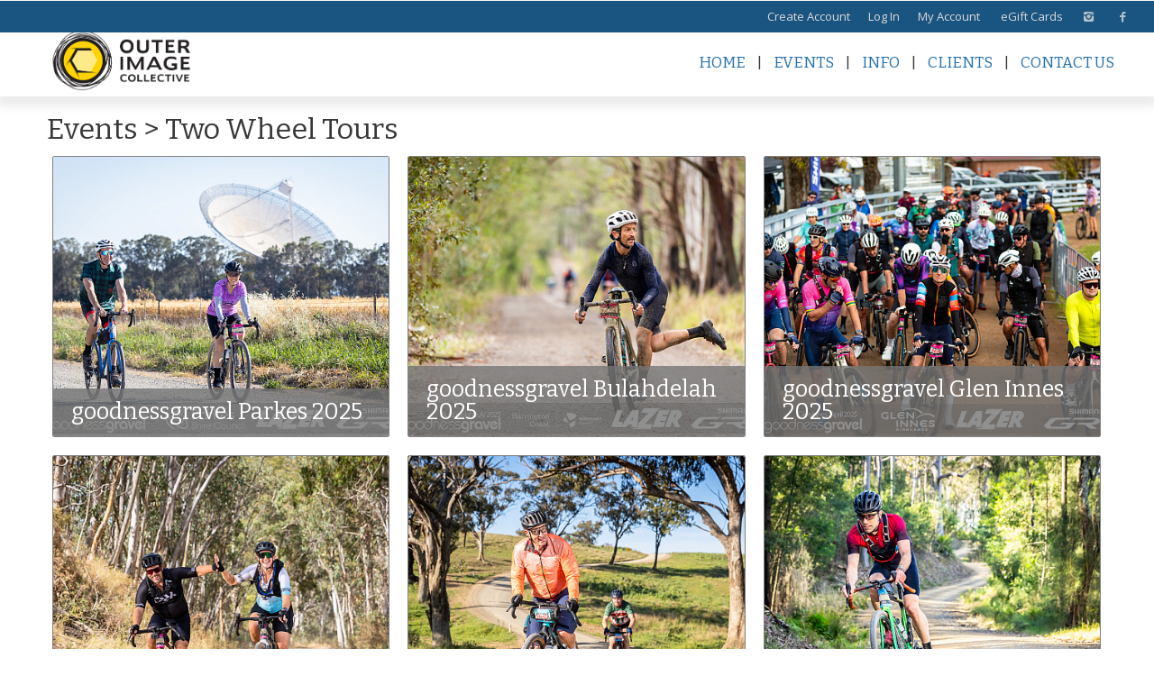

--- FILE ---
content_type: text/html; charset=utf-8
request_url: https://www.outerimage.com.au/events/goodness_gravel/
body_size: 8679
content:
<!DOCTYPE HTML PUBLIC "-//W3C//DTD HTML 4.01//EN" "http://www.w3.org/TR/html4/strict.dtd">
<HTML  xmlns="http://www.w3.org/1999/xhtml" xmlns:fb="http://www.facebook.com/2008/fbml" xml:lang="en" lang="en">
 <head>
<meta http-equiv="X-UA-Compatible" content="IE=edge,chrome=1">

<meta property="og:title" content="Events  -  Two Wheel Tours - Outer Image Collective">
<meta property="og:type" content="article">
<meta property="og:url" content="https://www.outerimage.com.au/events/goodness_gravel/">
<meta property="og:image" content="https://www.outerimage.com.au/sy-photos/2021/10/26/14/large_2f2469799_TWTGGravel_Master_1_Colour_Green.png" id="fbthumb">
<meta property="og:image:width" content="1200"/>
<meta property="og:image:height" content="1500"/>
<meta property="og:site_name" content="Outer Image Collective">
<meta property="fb:app_id" content="726275507503793"/>
<meta property="og:description"  content="Outer Image Collective is based in Sydney. We are a team of photographers covering adventure sports events such as mountain biking, trail running and adventure racing." id="sharetext">
 <TITLE>Events  -  Two Wheel Tours - Outer Image Collective</TITLE>
<meta http-equiv="Page-Enter" content="blendTrans(duration=0.0)" />
<META NAME="Author" CONTENT="">
<META NAME="Keywords" CONTENT="Sydney, Outer Image, mountain biking, trail running, adventure racing, multisport, photography, event, photographers, team ">

<META NAME="Description" CONTENT="Outer Image Collective is based in Sydney. We are a team of photographers covering adventure sports events such as mountain biking, trail running and adven">
<meta http-equiv="content-type" content="text/html; charset=utf-8">
<meta name="viewport" content="width=device-width, initial-scale=1.0" />
<meta content="True" name="HandheldFriendly">
<link rel="stylesheet"   type="text/css" media="screen" href="/sy-inc/css/standard.classes.css?0d6a07403b8fe83ff73a9dcbd3ef7c0e" type="text/css">


<script type="text/javascript"></script>
<link rel="stylesheet" type="text/css" href="/sy-layouts/css-33-251017111235.css">



<link rel="stylesheet" href="/sy-inc/icons/svg/css/sytist.css?0d6a07403b8fe83ff73a9dcbd3ef7c0e">
<link rel="stylesheet" href="/sy-inc/icons/svg/css/animation.css?0d6a07403b8fe83ff73a9dcbd3ef7c0e"><!--[if IE 7]>
<link rel="stylesheet" href="/sy-inc/icons/svg/css/sytist-ie7.css"><![endif]-->
<link href='//fonts.googleapis.com/css?family=Bitter:200,400,600,800|Open+Sans:200,400,600,800|Wire+One:200,400,600,800&display=swap' rel='stylesheet' type='text/css'>

<script src="/sy-inc/js/jquery-1.8.3.min.js"></script>
 <script src="/sy-inc/js/jquery-ui-1.10.3.custom.min.js"></script>

<script language="javascript"  type="text/javascript" src="/sy-inc/js/sytist.js?0d6a07403b8fe83ff73a9dcbd3ef7c0ed"></script>
<script language="javascript"  type="text/javascript" src="/sy-inc/js/slideshow.js?0d6a07403b8fe83ff73a9dcbd3ef7c0e"></script>
<script language="javascript"  type="text/javascript" src="/sy-inc/js/gal.js?0d6a07403b8fe83ff73a9dcbd3ef7c0ea"></script>
<script language="javascript"  type="text/javascript" src="/sy-inc/js/store.js?0d6a07403b8fe83ff73a9dcbd3ef7c0eb"></script>
<script language="javascript"  type="text/javascript" src="/sy-inc/store/manage.packages.js?0d6a07403b8fe83ff73a9dcbd3ef7c0eb"></script>


<script language="javascript"  type="text/javascript" src="/sy-inc/js/page.gallery.js?0d6a07403b8fe83ff73a9dcbd3ef7c0e"></script>
<link rel="stylesheet" href="/sy-inc/css/justified.css?0d6a07403b8fe83ff73a9dcbd3ef7c0e" />
<script src="/sy-inc/js/justified.js?0d6a07403b8fe83ff73a9dcbd3ef7c0e"></script>
  <link href="/sy-inc/video/video-js-6-2-7/video-js.min.css" rel="stylesheet" type="text/css">
  <script src="/sy-inc/video/video-js-6-2-7/video.min.js"></script>

<script>
$(document).ready(function(){
	$('video').each(function() {
		if($(this).hasClass("pf-video")) { } else { 
			$(this).addClass("video-js vjs-default-skin  vjs-big-play-centered");
			videojs($(this).attr("id"), {}, function(){ /* Player (this) is initialized and ready.*/ });
		}
	});
});
startsimpleslideshow();

</script>




<link rel="apple-touch-icon" href="/sy-misc/favicons/icon-60.png">
<link rel="apple-touch-icon" sizes="76x76" href="/sy-misc/favicons/icon-76.png">
<link rel="apple-touch-icon" sizes="120x120" href="/sy-misc/favicons/icon-120.png">
<link rel="apple-touch-icon" sizes="152x152" href="/sy-misc/favicons/icon-152.png">
<link rel="apple-touch-icon" sizes="180x180" href="/sy-misc/favicons/icon-180.png"> 
<link rel="icon"  type="image/png"  href="/sy-misc/favicons/icon-16.png">
</head>
<BODY bgcolor="#FFFFFF" >

<div id="vinfo" data-pic-key="" did="" sub_id="" thumbPageID="1" keyWord="" kid="" pic_camera_model="" pic_upload_session="" untagged="" view=""  disableNav="0" currentViewPhoto="" thumbsPerPage="" totalPhotos="" orderBy="" acdc="" orientation="" pic_client="" cat_pic_tags="" cat_id="199" mcat_id="84d9ee44e457ddef7f2c4f25dc8fa865" navtype="" plid="" prodplace=""  prodplacedefault=""  has_package="" has_package_one="" view_package="0"  view_package_only=""  group-id="0" package-id="0" viewing-prods="0" view-photo-fixed="0" store_product_photo="0" viewing-store-photo-prod="0"  product-photo-id="0" need-login="" proofing="" search_length="" passcode="" passcode_did="" search_date="" from_time="" listingpageid="1" page-home="" package_thumb_photo="" data-slideshow-seconds="4000" data-slideshow-transition="500" data-thumb-type="">
<div id="ssheader"></div>
<div id="viewcarttop"><div id="viewcartinner"></div></div>
<div id="buybackground"></div>
<div id="splashbackground"></div><div id="splashcontainer"><div id="splashinner"></div></div>
<div id="storeitembackground"></div><div id="storeitemcontainer"><div id="storeiteminner"></div></div>
<script>cursign = '$'; dec = '2'; pformat = '[CURRENCY_SIGN][PRICE]'; tempfolder = ''; ismobile = ''; istablet = ''; truetablet = ''; hmt = 0; lppw = 800; do_not_mobile_menu_when_menu_runs_into_header = 0;
 menup = 'right'; var isslideshow; var norightclick = '1';</script>

<div id="loadingPage"></div>
<div class="hidesmall">
<div id="smc" style="width:0; height: 0;"></div><div id="shopmenucontainer" >
	<div id="shopmenuinner">
		<div id="accountmenu">
	<ul>
	</ul>
</div>
<div id="shopmenuitems" style="float:right;">
<div id="shopmenu">
<ul>
<li><a href="https://www.outerimage.com.au/index.php?view=newaccount">Create Account</a></li><li><a href="" onclick="showgallerylogin('','','','login'); return false;">Log In</a></li><li id="viewcartlink" style="display: none;"><a href="/index.php?view=cart" onClick="viewcart(); return false;">My Cart <span id="cartlinktotal"></span></a></li><li id="myaccountlink"><a href="https://www.outerimage.com.au/index.php?view=account">My Account</a></li>			<li><a href="" onclick="giftcertificate(0); return false;" class="giftcertificates">eGift Cards</a></li><li id="checkoutlink" style="display: none;"><a href="https://www.outerimage.com.au/index.php?view=checkout">Checkout</a></li><li><a href="https://www.instagram.com/outerimage.au/" target="_blank"><span class="the-icons icon-instagram"></span></a></li><li><a href="https://www.facebook.com/OuterImageCollective" target="_blank"><span class="the-icons icon-facebook"></span></a></li></ul></div>
</div>
<div class="clear"></div></div></div>
</div>


<div id="page-wrapper" st="0" >
<div id="page-wrapper-inner">



  


<div id="hc" style="width:0; height: 0;"></div>
<div id="gallerysharebg"  data-window="" onclick="closewindowpopup(); return false;" ><div id="accloading"><div class="loadingspinner"></div></div></div>
<div id="headerAndMenu" class="hlr headerheight ">
	<div id="headerAndMenuInner">
		<div id="headerContainer" class="headerheight">
			<div id="header">
				<div class="inner ">
				<p><a href="/"><img src="/sy-misc/header.png" border="0" style="max-width: 158px; width: 100%; height: auto;"></a>
</p></div>
						</div>
		</div>
		<div id="menucontainerouter">
		<div id="topMainMenuContainer">
<div id="topMainMenu">
<ul class="dropdown">
<li><a href="/"  target="_top">Home</a></li><li>|</li><li><a href="/events/"  target="_top" >Events</a><ul>
						<li><a href="/events/thredbo_mtb/">Thredbo MTB</a></li><li><a href="/events/maximum_adventure/">Max Adventure</a></li><li><a href="/events/greenvalleys_mtb_park/">Greenvalleys MTB Park</a></li><li><a href="/events/challengeworks/">ChallengeWorks</a></li><li><a href="/events/fully_rad_adventures/">Fully Rad Adventures</a></li><li><a href="/events/nsw_gravity_enduro_state_series/">NSW Gravity Series</a></li><li><a href="/events/procusports/">ProcuSports</a></li><li><a href="/events/goodness_gravel/">Two Wheel Tours</a></li><li><a href="/events/australian_slopestyle_tour_209/">Australian Slopestyle Tour</a></li><li><a href="/events/blue_mountains_fitness/">Blue Mountains Fitness</a></li><li><a href="/events/one_contract_properties_xc_series/">One Contract Properties Series</a></li><li><a href="/events/wembo/">WEMBO</a></li><li><a href="/events/garigal_gorillas/">Garigal Gorillas</a></li><li><a href="/events/wildco/">Wild&Co.</a></li><li><a href="/events/pinned_events/">Pinned Events</a></li><li><a href="/events/ace_events/">ACE Events</a></li><li><a href="/events/orange_mtb_club/">Orange MTB Club</a></li><li><a href="/events/run_for_the_hills/">Run for the Hills</a></li><li><a href="/events/lonely_mountain_ultra/">Lonely Mountain Ultra</a></li><li><a href="/events/go_for_broke/">Go For Broke</a></li></ul></li><li>|</li><li><a href="/info/"  target="_top" onclick="return false;" style="cursor: default;">Info</a><ul>
						<li><a href="/info/about_us/">About us</a></li><li><a href="/info/event_coverage/">Event Coverage</a></li><li><a href="/info/shoot_with_us/">Shoot with us</a></li><li><a href="/info/frequently_asked_questions/">Frequently Asked Questions</a></li><li><a href="/info/details/">Commercial Vs Personal use</a></li></ul></li><li>|</li><li><a href="/clients/"  target="_top" >Clients</a><ul>
						<li><a href="/clients/max_adventure/">Max Adventure</a></li><li><a href="/clients/thredbo_mtb/">Thredbo MTB</a></li><li><a href="/clients/greenvalleys_170/">GreenValleys</a></li><li><a href="/clients/goodnessgravel/">goodnessgravel</a></li><li><a href="/clients/fully_rad_adventures/">Fully Rad Adventures</a></li><li><a href="/clients/blue_mountains_fitness/">Blue Mountains Fitness</a></li><li><a href="/clients/australian_slopestyle_tour/">Australian Slopestyle Tour</a></li><li><a href="/clients/challenge_works/">Challenge Works</a></li><li><a href="/clients/nsw_ge_state_series_2023/">NSW Gravity Series</a></li><li><a href="/clients/wildco/">Wild&Co</a></li><li><a href="/clients/quad_crown/">Quad Crown</a></li><li><a href="/clients/canberra_off_road_cyclists/">Canberra Off Road Cyclists</a></li><li><a href="/clients/pinned_events/">Pinned Events</a></li><li><a href="/clients/rb_-_wembo/">Wembo</a></li><li><a href="/clients/ace_events/">Ace Events</a></li><li><a href="/clients/orange_mtb_club/">Orange MTB Club</a></li><li><a href="/clients/oakley_255/">Oakley</a></li><li><a href="/clients/run_for_the_hills/">Run for the Hills</a></li><li><a href="/clients/lonely_mtn_ultra/">Lonely Mtn Ultra</a></li></ul></li><li>|</li><li><a href="/contact_us/"  target="_top"  class="menulink" id="menu-1280" did="1280">Contact Us</a></li></ul>
</div><div class="clear"></div>
</div>
		</div>



<div id="mobilemenubuttontop" onclick="showmobilemenu();" style="float: right; position: absolute; right: 8px;"><span class="the-icons icon-menu"></span><span class="menutext">MENU</span></div>

		</div>
	</div>
<!-- <div class="cssClear"></div> -->
<script>
function showMobileSubMenu(id) { 
	$("#"+id).slideToggle(200);
}
</script>
<div id="mobilemenu" class="hide">
<div id="mobilemenubutton" onclick="showmobilemenu();"><span class="the-icons icon-menu"></span><span class="menutext">MENU</span></div>
<div id="mobilemenulinks" class="hide">
<ul>
				<li><a href="https://www.instagram.com/outerimage.au/" target="_blank" ><span class="the-icons icon-instagram"></span></a></li>				<li><a href="https://www.facebook.com/OuterImageCollective" target="_blank" ><span class="the-icons icon-facebook"></span></a></li><li><a href="/"  target="_top">Home</a></li><li><a href="/events/"  target="_top" 
							 onclick="showMobileSubMenu('sub-88'); return false;" 
							 
							 > <span class="the-icons icon-down-open"></span>Events</a></li>
							
													<ul class="mobilesubmenu  hide" id="sub-88"> 
							<li><a href="/events/thredbo_mtb/">&nbsp;&nbsp;&nbsp;&nbsp;Thredbo MTB</a></li><li><a href="/events/maximum_adventure/">&nbsp;&nbsp;&nbsp;&nbsp;Max Adventure</a></li><li><a href="/events/greenvalleys_mtb_park/">&nbsp;&nbsp;&nbsp;&nbsp;Greenvalleys MTB Park</a></li><li><a href="/events/challengeworks/">&nbsp;&nbsp;&nbsp;&nbsp;ChallengeWorks</a></li><li><a href="/events/fully_rad_adventures/">&nbsp;&nbsp;&nbsp;&nbsp;Fully Rad Adventures</a></li><li><a href="/events/nsw_gravity_enduro_state_series/">&nbsp;&nbsp;&nbsp;&nbsp;NSW Gravity Series</a></li><li><a href="/events/procusports/">&nbsp;&nbsp;&nbsp;&nbsp;ProcuSports</a></li><li><a href="/events/goodness_gravel/">&nbsp;&nbsp;&nbsp;&nbsp;Two Wheel Tours</a></li><li><a href="/events/australian_slopestyle_tour_209/">&nbsp;&nbsp;&nbsp;&nbsp;Australian Slopestyle Tour</a></li><li><a href="/events/blue_mountains_fitness/">&nbsp;&nbsp;&nbsp;&nbsp;Blue Mountains Fitness</a></li><li><a href="/events/one_contract_properties_xc_series/">&nbsp;&nbsp;&nbsp;&nbsp;One Contract Properties Series</a></li><li><a href="/events/wembo/">&nbsp;&nbsp;&nbsp;&nbsp;WEMBO</a></li><li><a href="/events/garigal_gorillas/">&nbsp;&nbsp;&nbsp;&nbsp;Garigal Gorillas</a></li><li><a href="/events/wildco/">&nbsp;&nbsp;&nbsp;&nbsp;Wild&Co.</a></li><li><a href="/events/pinned_events/">&nbsp;&nbsp;&nbsp;&nbsp;Pinned Events</a></li><li><a href="/events/ace_events/">&nbsp;&nbsp;&nbsp;&nbsp;ACE Events</a></li><li><a href="/events/orange_mtb_club/">&nbsp;&nbsp;&nbsp;&nbsp;Orange MTB Club</a></li><li><a href="/events/run_for_the_hills/">&nbsp;&nbsp;&nbsp;&nbsp;Run for the Hills</a></li><li><a href="/events/lonely_mountain_ultra/">&nbsp;&nbsp;&nbsp;&nbsp;Lonely Mountain Ultra</a></li><li><a href="/events/go_for_broke/">&nbsp;&nbsp;&nbsp;&nbsp;Go For Broke</a></li>							</ul>
							<li><a href="/info/"  target="_top" 
							 onclick="return false;" style="cursor: default;"> Info</a></li> 							<ul class="mobilesubmenu  " id="sub-93"> 
														<li><a href="/info/about_us/">&nbsp;&nbsp;&nbsp;&nbsp;About us</a></li>
														<li><a href="/info/event_coverage/">&nbsp;&nbsp;&nbsp;&nbsp;Event Coverage</a></li>
														<li><a href="/info/shoot_with_us/">&nbsp;&nbsp;&nbsp;&nbsp;Shoot with us</a></li>
														<li><a href="/info/frequently_asked_questions/">&nbsp;&nbsp;&nbsp;&nbsp;Frequently Asked Questions</a></li>
														<li><a href="/info/details/">&nbsp;&nbsp;&nbsp;&nbsp;Commercial Vs Personal use</a></li>
													</ul>
					<li><a href="/clients/"  target="_top" 
							 onclick="showMobileSubMenu('sub-94'); return false;" 
							 
							 > <span class="the-icons icon-down-open"></span>Clients</a></li>
							
													<ul class="mobilesubmenu  hide" id="sub-94"> 
							<li><a href="/clients/max_adventure/">&nbsp;&nbsp;&nbsp;&nbsp;Max Adventure</a></li><li><a href="/clients/thredbo_mtb/">&nbsp;&nbsp;&nbsp;&nbsp;Thredbo MTB</a></li><li><a href="/clients/greenvalleys_170/">&nbsp;&nbsp;&nbsp;&nbsp;GreenValleys</a></li><li><a href="/clients/goodnessgravel/">&nbsp;&nbsp;&nbsp;&nbsp;goodnessgravel</a></li><li><a href="/clients/fully_rad_adventures/">&nbsp;&nbsp;&nbsp;&nbsp;Fully Rad Adventures</a></li><li><a href="/clients/blue_mountains_fitness/">&nbsp;&nbsp;&nbsp;&nbsp;Blue Mountains Fitness</a></li><li><a href="/clients/australian_slopestyle_tour/">&nbsp;&nbsp;&nbsp;&nbsp;Australian Slopestyle Tour</a></li><li><a href="/clients/challenge_works/">&nbsp;&nbsp;&nbsp;&nbsp;Challenge Works</a></li><li><a href="/clients/nsw_ge_state_series_2023/">&nbsp;&nbsp;&nbsp;&nbsp;NSW Gravity Series</a></li><li><a href="/clients/wildco/">&nbsp;&nbsp;&nbsp;&nbsp;Wild&Co</a></li><li><a href="/clients/quad_crown/">&nbsp;&nbsp;&nbsp;&nbsp;Quad Crown</a></li><li><a href="/clients/canberra_off_road_cyclists/">&nbsp;&nbsp;&nbsp;&nbsp;Canberra Off Road Cyclists</a></li><li><a href="/clients/pinned_events/">&nbsp;&nbsp;&nbsp;&nbsp;Pinned Events</a></li><li><a href="/clients/rb_-_wembo/">&nbsp;&nbsp;&nbsp;&nbsp;Wembo</a></li><li><a href="/clients/ace_events/">&nbsp;&nbsp;&nbsp;&nbsp;Ace Events</a></li><li><a href="/clients/orange_mtb_club/">&nbsp;&nbsp;&nbsp;&nbsp;Orange MTB Club</a></li><li><a href="/clients/oakley_255/">&nbsp;&nbsp;&nbsp;&nbsp;Oakley</a></li><li><a href="/clients/run_for_the_hills/">&nbsp;&nbsp;&nbsp;&nbsp;Run for the Hills</a></li><li><a href="/clients/lonely_mtn_ultra/">&nbsp;&nbsp;&nbsp;&nbsp;Lonely Mtn Ultra</a></li>							</ul>
							<li><a href="/contact_us/"  target="_top"  class="menulink" id="menu-1280" did="1280">Contact Us</a></li>				<li><a href="" onclick="giftcertificate(0); return false;" class="giftcertificates">eGift Cards</a></li>				<li><a href="https://www.outerimage.com.au/index.php?view=account">Log In</a></li>
				
			<li><a href="https://www.outerimage.com.au/index.php?view=newaccount">Create Account</a></li><li id="viewcartlink"  class="showcartmenus" style="display: none;"><a href="/index.php?view=cart">My Cart <span id="cartlinktotal" class="cartlinktotal"></span></a></li><li id="checkoutlink" class="showcartmenus" style="display: none;"><a href="https://www.outerimage.com.au/index.php?view=checkout">Checkout</a></li>
					</ul>
<div class="cssClear"></div></div></div>
<div id="main_container">
<div id="contentUnderMenu">
<div class="clear" id="tmmb"></div>
<style>
	#pageContentContainer { width: 100%; margin: 0; } 
</style>
	<div id="pageContentContainer" class="categorycontent category-199     ">





  <script>
$(document).ready(function(){
	$(".preview").hover(
	  function () {
		$(this).find('.previewtext').slideDown(200);
	  },
	  function () {
		$(this).find('.previewtext').slideUp(200);
	  }
	);
});
</script>







		<div class="pc title"><h1>
	 <a href="/events/">Events</a> > 	<a href="/events/goodness_gravel/">Two Wheel Tours</a> 		</h1></div>
					<div id="contentcontainer"></div>
				





















	<div id="listing-onphoto" class="listingrow listingpagepopulate " >
	<div class="preview">
<a href="/events/goodness_gravel/goodnessgravel_parkes_2025/"><img alt="goodnessgravel Parkes 2025" src="/sy-photos/2025/11/03/21/small_29bb4d_GGPAR25-5769.jpg" class="onphotophoto" width="550" height="367"  id="th-2324" border="0"></a><div class="text">
<div class="headline"><h2><a href="/events/goodness_gravel/goodnessgravel_parkes_2025/">goodnessgravel Parkes 2025</a></h2></div>
<div class="previewtext">Expires January 27, 2028 </div>
</div>
</div>
<div class="preview">
<a href="/events/goodness_gravel/goodnessgravel_bulahdelah_2025/"><img alt="goodnessgravel Bulahdelah 2025" src="/sy-photos/2025/07/20/16/small_5ac305_GGBUL-25-8436.jpg" class="onphotophoto" width="550" height="367"  id="th-2321" border="0"></a><div class="text">
<div class="headline"><h2><a href="/events/goodness_gravel/goodnessgravel_bulahdelah_2025/">goodnessgravel Bulahdelah 2025</a></h2></div>
<div class="previewtext">Expires January 27, 2028 </div>
</div>
</div>
<div class="preview">
<a href="/events/goodness_gravel/goodnessgravel_glen_innes_2025/"><img alt="goodnessgravel Glen Innes 2025" src="/sy-photos/2025/04/13/20/small_eb0be9_GGGI25-5208_copy.jpg" class="onphotophoto" width="550" height="367"  id="th-2308" border="0"></a><div class="text">
<div class="headline"><h2><a href="/events/goodness_gravel/goodnessgravel_glen_innes_2025/">goodnessgravel Glen Innes 2025</a></h2></div>
<div class="previewtext">Expires January 27, 2028 </div>
</div>
</div>
<div class="preview">
<a href="/events/goodness_gravel/goodnessgravel_orange_2025/"><img alt="goodnessgravel Orange 2025" src="/sy-photos/2025/03/16/15/small_95e195_GGORA25-6313.jpg" class="onphotophoto" width="550" height="367"  id="th-2305" border="0"></a><div class="text">
<div class="headline"><h2><a href="/events/goodness_gravel/goodnessgravel_orange_2025/">goodnessgravel Orange 2025</a></h2></div>
<div class="previewtext">Expires January 27, 2028 </div>
</div>
</div>
<div class="preview">
<a href="/events/goodness_gravel/goodnessgravel_gundy_2024/"><img alt="goodnessgravel Gundy 2024" src="/sy-photos/2024/09/23/12/small_fd4b12_GGGUN24-7561.jpg" class="onphotophoto" width="550" height="367"  id="th-2210" border="0"></a><div class="text">
<div class="headline"><h2><a href="/events/goodness_gravel/goodnessgravel_gundy_2024/">goodnessgravel Gundy 2024</a></h2></div>
<div class="previewtext">Expires December 31, 2026 </div>
</div>
</div>
<div class="preview">
<a href="/events/goodness_gravel/goodnessgravel_mogo_2024/"><img alt="goodnessgravel Mogo 2024" src="//s3-ap-southeast-2.amazonaws.com/oiceventimages/2024-07-20_21-09-00/small_7f12de_GGMOG24-9973.jpg" class="onphotophoto" width="550" height="367"  id="th-2209" border="0"></a><div class="text">
<div class="headline"><h2><a href="/events/goodness_gravel/goodnessgravel_mogo_2024/">goodnessgravel Mogo 2024</a></h2></div>
<div class="previewtext">Expires December 31, 2026 </div>
</div>
</div>
<div class="preview">
<a href="/events/goodness_gravel/goodnessgravel_glen_innes_2024/"><img alt="goodnessgravel Glen Innes 2024" src="//s3-ap-southeast-2.amazonaws.com/oiceventimages/2024-04-15_07-10-56/small_185844_GGGI24-0687.jpg" class="onphotophoto" width="550" height="367"  id="th-2203" border="0"></a><div class="text">
<div class="headline"><h2><a href="/events/goodness_gravel/goodnessgravel_glen_innes_2024/">goodnessgravel Glen Innes 2024</a></h2></div>
<div class="previewtext">Expires December 31, 2026 </div>
</div>
</div>
<div class="preview">
<a href="/events/goodness_gravel/goodnessgravel_orange_2024/"><img alt="goodnessgravel Orange 2024" src="//s3-ap-southeast-2.amazonaws.com/oiceventimages/2024-03-17_17-44-03/small_795051_GGORG-24-6803.jpg" class="onphotophoto" width="550" height="367"  id="th-2204" border="0"></a><div class="text">
<div class="headline"><h2><a href="/events/goodness_gravel/goodnessgravel_orange_2024/">goodnessgravel Orange 2024</a></h2></div>
<div class="previewtext">Expires December 31, 2026 </div>
</div>
</div>
<div class="preview">
<a href="/events/goodness_gravel/goodnessgravel_gundy_2023/"><img alt="goodnessgravel Gundy 2023" src="/sy-photos/2023/10/16/10/small_a672b8_GGGUN-23-5186.jpg" class="onphotophoto" width="550" height="367"  id="th-1997" border="0"></a><div class="text">
<div class="headline"><h2><a href="/events/goodness_gravel/goodnessgravel_gundy_2023/">goodnessgravel Gundy 2023</a></h2></div>
<div class="previewtext">Expires December 31, 2026 </div>
</div>
</div>
<div class="preview">
<a href="/events/goodness_gravel/goodnessgravel_mogo_2023/"><img alt="goodnessgravel Mogo 2023" src="/sy-photos/2023/06/19/16/small_7eaac2_GGMOGOO23-9140.jpg" class="onphotophoto" width="550" height="367"  id="th-1999" border="0"></a><div class="text">
<div class="headline"><h2><a href="/events/goodness_gravel/goodnessgravel_mogo_2023/">goodnessgravel Mogo 2023</a></h2></div>
<div class="previewtext">Expires December 31, 2026 </div>
</div>
</div>
<div class="preview">
<a href="/events/goodness_gravel/goodnessgravel_glen_innes_2023/"><img alt="goodnessgravel Glen Innes 2023" src="//s3-ap-southeast-2.amazonaws.com/oiceventimages/2023-04-16_14-38-37/small_f089d4_IMG_0035.jpg" class="onphotophoto" width="550" height="367"  id="th-1998" border="0"></a><div class="text">
<div class="headline"><h2><a href="/events/goodness_gravel/goodnessgravel_glen_innes_2023/">goodnessgravel Glen Innes 2023</a></h2></div>
<div class="previewtext">Expires December 31, 2026 </div>
</div>
</div>
	</div>
	<div class="clear"></div>

			<div class="clear"></div>
		



	<div id="loadingMorePages"><img src="/sy-graphics/loading-page.gif" alt="Loading more pages"><br>Loading more pages</div>
	
		<div id="endpagelistings" style="position: absolute;"></div>
<div id="listingpage-2" style="display: none; width: 100%; height: 30px;" class="thumbPageLoading"></div>

</div>
<div class="cssClear"></div>
<script>
var pid = '';
var date_id = '';
var afc = '';
var page_viewed = 'blog||cat||199||||';
</script>
<script language="javascript">
$(document).ready(new function() {
	var ref=""+escape(top.document.referrer); 
	var colord = window.screen.colorDepth; 
	var res = window.screen.width + "x" + window.screen.height;
	var ptitle=document.title.replace(/&/g,'and'); 	
	var ptitle = addslashes(ptitle);
	var ptitle = escape(ptitle);
	var cururl=location.href;
	var reff=document.referrer;
	var reff=reff.replace("http://",''); 	
	var reff=reff.replace("https://",''); 	
	var reff=reff.replace("sub_id",'from_sub_id'); 	


			$.get("/sy-vstats.php?res=" + res + "&colord=" + colord + "&page_viewed=blog||cat||199||||&date_id=&sub_id=&reff=" + reff + "&js=yes&pid=&afc=", function(data) { });

});
</script><noscript></noscript>
								<div id="mlsignuppopup" class="hide">
			<div id="signupcontainerbl" class="signupcontainerbl" style=" background: #000000;">
				<div class="signupcontainerblinner" style="color: #EFEFEF;">
				<div style="float: right;" id="emailsignupcancel"><span class="the-icons icon-cancel" onclick="closeemailsignup();" style="color: #EFEFEF; "></span></div>
				<div class="clear"></div>
				<style>
.fsignupcontainer {  } 
.fsignupcontainerinner { text-align: center;  }

</style>
	<div id="fsignupcontainer" class="fsignupcontainer">
		<div class="fsignupcontainerinner">
			<div id="popemformcontainer">
				<div class="pc"><p>Sign up for email promotions.</p></div>
				<div>
				<form method="POST" name="popemform" id="popemform" action="index.php" onSubmit="emailsignup('popems','popemrequired','popemform','popemerror','popemerror','popemformcontainer','popemformsuccess'); return false;" data-required-missing="Please fill in the required fields." data-invalid-email="The email address you entered does not seem to be formatted correctly. Please check your email address.">
						<div class="pc"><input type="email"  id="enter_email" size="20" value="Email Address" class="defaultfield popems popemrequired field100 popemerror" style="max-width: 300px;" default="Email Address"> </div>
												<div class="pc"><input type="text"  id="enter_first_name" size="20" value="First Name" class="defaultfield popems popemrequired field100" style="max-width: 300px;" default="First Name"> </div>
																		<div class="pc"><input type="text"  id="enter_last_name" size="20" value="Last Name" class="defaultfield popems popemrequired field100" style="max-width: 300px;" default="Last Name"> </div>
						
						
						
						<div class="pc submitdiv"><input type="submit" name="submit" class="submit" value="Sign Up"></div>
						<div class="pc spinner24 submitsaving hide"></div>

					<div class="hide error" id="popemerror"></div>
				<div class="cssClear"></div>
								<div class="pc"><p><i>Your information is safe with us and won't be shared.</i></p></div>
								<input type="hidden" class="popems" name="action" id="action" value="emailsignup">
				<input type="hidden" class="popems"  id="did" value="">
				<input type="hidden" class="popems" name="elocation" id="elocation" value="pop">

				</form>
				</div>
									<div class="center pc"><a href="" onclick="closeemailsignup(); return false;">no thanks</a></div>
							</div>
			<div id="popemformsuccess" class="hide  center">
				<div class="pc"><p>Thank you for signing up!</p></div>
							<div class="center pc"><a href="" onclick="closeemailsignup(); return false;">Close</a></div>
				<div>&nbsp;</div>
					</div>
	</div>
</div>
				
			</div>
		</div>
	</div>
	
</div></div></div>	<div id="footer" >
		<div id="footerinner">
			<div style="text-align: center">
	<a href="/">Outer Image Collective</a>&nbsp;  <a href="/"  target="_top">Home</a> &nbsp; <a href="/events/"  target="_top">Events</a> &nbsp; <a href="/info/"  target="_top">Info</a> &nbsp; <a href="/clients/"  target="_top">Clients</a> &nbsp; <a href="/contact_us/"  target="_top">Contact Us</a> &nbsp; 
</div><div style="text-align: center">
	<a href="https://www.facebook.com/OuterImageCollective/" target="_blank" title="Facebook" class="the-icons icon-facebook"></a>
<a href="https://twitter.com/OuterImageCo" target="_blank" title="Twitter" class="the-icons icon-twitter"></a>
<a href="https://www.instagram.com/outerimage.au/" target="_blank" title="Instagram" class="the-icons icon-instagram"></a>

</div><p style="text-align: center;">
	©2026 All Rights Reserved.  Content may not be used without prior express written consent.<br><a href="http://outerimage.com.au/index.php?view=privacy ">Privacy</a><br><br>
</p>	</div>
</div><!-- <div id="footerSpacer"></div> -->
<script>

 $(document).ready(function(){
	if(norightclick == '1') { 
		disablerightclick();
	}
	$(".preview").hover(
	  function () {
		$(this).find('.quickview').show();
	  },
	  function () {
		$(this).find('.quickview').hide();
	  }
	);

	 mytips(".tip","tooltip");
	 $(".searchlink").append($("#searchformhtml").html());
	$(".searchlink").hover(
	  function () {
		$(this).find('.searchform').slideDown(100);
	  },
	  function () {
		$(this).find('.searchform').slideUp(100);
	  }
	);

	adjustsite();
			menuPosition('shopmenucontainer','smc');
						menuPosition('shopmenucontainer','smc');
	 	 menuPosition('headerAndMenu','hc');
			$(window).resize(function() {
		adjustsite();
						menuPosition('shopmenucontainer','smc');
								menuPosition('shopmenucontainer','smc');
				 menuPosition('headerAndMenu','hc');
						});

	setInterval(function() {
		$.get('/sy-inc/refresh.php', function(data) { });
	}, 600000);


			
	onphotoheightperc = 0.8333333333333334;
	onphotominwidth = 314;
	onphotoperrow = Math.floor($("#listing-onphoto").width() / onphotominwidth);
	if(onphotoperrow <=0) { 
		onphotoperrow = 1;
	}

	onphotomargin = 11 * (2 * onphotoperrow)+1;
	onphotonewwidth = ($("#listing-onphoto").width() - onphotomargin) / onphotoperrow;
	onphotonewheight = (($("#listing-onphoto").width() - onphotomargin) / onphotoperrow) * onphotoheightperc;
	placeonphoto(onphotoheightperc,onphotominwidth,onphotoperrow,onphotomargin,onphotonewwidth,onphotonewheight);

	
	tlheightperc = 1;
		tlminwidth = 270;
	
	tlperrow = Math.floor($("#listing-thumbnail").width() / tlminwidth);
	tlmargin = 14 * (2 * tlperrow)+1;
	tlnewwidth = ($("#listing-thumbnail").width() - tlmargin) / tlperrow;
	placethumblisting(tlnewwidth);

		tlheightperc = 1;
		tlminwidth = 260;
		tlperrow = Math.floor($("#listing-stacked").width() / tlminwidth);
	tlmargin = 9 * (2 * tlperrow)+1;
	tltotalmargin = 17;
	tlnewwidth = ($("#listing-stacked").width() - tlmargin) / tlperrow;
	placestackedlisting(tlnewwidth);


    (function ($){
      var handler = $('#listing-stacked .preview');
      handler.wookmark({
		container: $('#listing-stacked'), // Optional, used for some extra CSS styling
		align: "left",
		offset: 16, // Optional, the distance between grid items
		outerOffset: 0 // Optional, the distance to the containers border
		// itemWidth: Math.abs(tlnewwidth) + Math.abs(tltotalmargin) // Optional, the width of a grid item
      });
      
    })(jQuery);

	$(window).resize(function() {
	resizelistings();
	});
 });

function resizelistings() { 
		onphotoheightperc = 0.8333333333333334;
		onphotominwidth = 314;
		onphotoperrow = Math.floor($("#listing-onphoto").width() / onphotominwidth);
		if(onphotoperrow <=0) { 
			onphotoperrow = 1;
		}
		onphotomargin = 11 * (2 * onphotoperrow)+1;
		onphotonewwidth = ($("#listing-onphoto").width() - onphotomargin) / onphotoperrow;
		onphotonewheight = (($("#listing-onphoto").width() - onphotomargin) / onphotoperrow) * onphotoheightperc;
		placeonphoto(onphotoheightperc,onphotominwidth,onphotoperrow,onphotomargin,onphotonewwidth,onphotonewheight);

	
		tlheightperc = 1;
		tlminwidth = 270;
		tlperrow = Math.floor($("#listing-thumbnail").width() / tlminwidth);
		tlmargin = 14 * (2 * tlperrow)+1;
		tlnewwidth = ($("#listing-thumbnail").width() - tlmargin) / tlperrow;
		placethumblisting(tlnewwidth);

	
		tlheightperc = 1;
				tlminwidth = 260;
				tlperrow = Math.floor($("#listing-stacked").width() / tlminwidth);
		tlmargin = 9 * (2 * tlperrow)+1;
		tlnewwidth = ($("#listing-stacked").width() - tlmargin) / tlperrow;
		placestackedlisting(tlnewwidth);
		(function ($){
		  var handler = $('#listing-stacked .preview');
		  handler.wookmark({
			container: $('#listing-stacked'), // Optional, used for some extra CSS styling
			align: "left",
			offset: 16, // Optional, the distance between grid items
			outerOffset: 0 // Optional, the distance to the containers border
			// itemWidth: Math.abs(tlnewwidth) + Math.abs(tltotalmargin) // Optional, the width of a grid item
		  });
		  
		})(jQuery);

}
</script>
<script>

 $(document).ready(function(){
	if(document.location.hash) { 
	//	$("#log").show().append(document.location.hash+" - load<br>")

		photo = document.location.hash;
		photo = photo.replace("#","");
		p = photo.split("=");
		if(p[0] == "photo") { 
			if(p[1] !== "thumbs") { 
				if(p[0] == "gti") { 
					closecomparephotos();
				}
				if(photo !== "_=_" && photo !== "splash") { 
					window.setTimeout(function(){   
						newloadsytistphoto(p[1])
					},1000);
				}
			}
		}
	}
	jQuery(window).hashchange(function() {
	//	$("#log").show().append(document.location.hash+" - change<br>")

		closemanagepackageproduct();

		if(!document.location.hash) { 
			if($("body").attr("data-last-photo-view") !== "") { 
				closephotoview(1);
			}
		}

		photo = document.location.hash;
		photo = photo.replace("#","");
		p = photo.split("=");
		if(p[0] == "photo") { 

			if(p[0] == "photo" || p[0] == "gti") { 
				if(p[1] == "thumbs" || p[1] == "") { 
					closephotoview(1);
					closestockphoto()
				} else { 
					 if($("#slideshow").attr("disablenav") !== "1" && ($("#slideshow").attr("curphoto") !== p[1] || $("#slideshow").attr("fullscreen") !== 1 || $("#slideshow").attr("comparephotos") == 1)) { 
						newloadsytistphoto(p[1]);
					 }
					closecomparephotos();
				}
			}
		}
	});

});


</script>
<div id="loadingMore">Loading More Photos</div>
<div id="gototop" onclick="gototop();">Scroll To Top</div>
<div id="photo-preview">
	<div style="padding: 8px; position: relative; display: block;">
	<div id="photo-preview-title" class="pc"></div>
	<div id="photo-preview-photo" ></div>
	<div id="photo-preview-caption" class="pc"></div>
	<div id="photo-preview-filename" class="pc"></div>
	<div id="photo-preview-keywords" class="pc"></div>
	</div>
</div>
</div>
<div id="comparephotos">
		<div id="comparenav">
			<div id="comparenavinner"><a href="" onclick="closecomparephotos(); return false;">Close</a> | <a href="" onclick="closecomparephotos('1'); return false;">Clear All & Close</a></div>
		</div>
	</div>
	<div id="comparephotosdisplaycontainer" class="compareinner">
		<div id="comparephotosdisplay">
		</div>
	</div>
	




<div id="photoproductsnexttophotobg"></div>
<div id="photoproductsnexttophoto">
	<div class="inner photoproductsnexttophoto"></div>
 </div>
<div id="searchformhtml" class="hide">
	<div class="searchform hide">
	<form method="get" name="searchform" action="/index.php">
	<input type="text" name="q" size="20" value="">
	<input type="hidden" name="view" value="search">
	<input type="submit" name="submit" value="Search" class="submit">
	</form>
	</div>
</div>
<div id="log" style="display: none; position: fixed; top:0; left: 0; background: #000000; color: #FFFFFF; z-index: 10001;"></div>
<div id="enlargephoto" class="zoomCur"></div>
<div id="photoprods">
<div id="closebuyphototab" class="closewindow" onclick="closebuyphoto(); return false;"><div class="inner">Close Window</div></div>
<div id="closebuyphoto"  class="closewindow" style="display: none; position: absolute; right: -32px; top: -12px;"><span  onclick="closebuyphoto(); return false;" class="icon-cancel-circled the-icons" style=" font-size: 48px;"></span></div>
<div id="photoprodsinner"></div>
</div>
<div id="photocrop">
<div id="photocropinner"></div>
</div>
<div id="loading">Loading</div>
<div id="photopackagecontainer" status="0">
<div id="closeaddtopackage" style="display: none; position: absolute; right: -32px; top: -12px;"><span  onclick="closeaddtopackage(); return false;" class="icon-cancel-circled the-icons" style=" font-size: 48px;"></span></div>
	<div id="photopackageinner"></div>
</div>
<div id="fbnotify"></div>
<div id="fb-root"></div>
<script>
  window.fbAsyncInit = function() {
    FB.init({
      appId  : '726275507503793', // CHANGE THIS APP ID
      status : true, // check login status
      cookie : true, // enable cookies to allow the server to access the session
      xfbml  : true  // parse XFBML
    });
		FB.Event.subscribe('comment.create', function(response) {
		sendFacebookNotify('Comment','https://www.outerimage.com.au/events/goodness_gravel/','05fd0c99ee2c3baa19c0070693bfd82a');
	});
			FB.Event.subscribe('edge.create', function(response) {
		sendFacebookNotify('Like', 'https://www.outerimage.com.au/events/goodness_gravel/','05fd0c99ee2c3baa19c0070693bfd82a');
	});
	
};
  (function() {
    var e = document.createElement('script');
    e.src = document.location.protocol + '//connect.facebook.net/en_US/all.js';
    e.async = true;
    document.getElementById('fb-root').appendChild(e);
  }());
</script>
<div id="roomuploadbackground"></div>
<div id="sidethumbsbg"></div>
<div id="sidethumbs">
<div  id="sidethumbsclose" onclick="sidethumbsclose();" >
	<div style="padding: 8px;"><span class="the-icons icon-cancel">Close</span></div>
</div>
	<div id="sidethumbsinner">
	
	</div>
	<div class="clear"></div>
</div>
<script src="/sy-inc/js/magnify.js"></script>
</body>
</html>